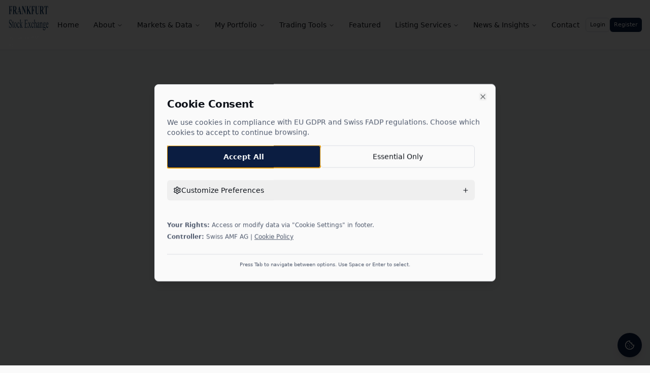

--- FILE ---
content_type: text/html; charset=utf-8
request_url: https://www.frankfurtstockexchange.de/boeing-lands-starliner-capsule-completing-a-crucial-test-flight.html
body_size: 2807
content:
<!doctype html>
<html lang="en">
  <head>
    <meta charset="UTF-8" />
    <link rel="icon" href="/favicon.ico?v=4" type="image/x-icon" />
    <link rel="apple-touch-icon" sizes="32x32" href="/favicon-32x32.png?v=4" />
    <meta name="viewport" content="width=device-width, initial-scale=1.0" />
    <title>Frankfurt Stock Exchange Listing | Free Stock Quotes & FSE Listing in 60 Days</title>
    <meta name="description" content="Free real-time stock quotes and charts from Frankfurt Stock Exchange. List your company on FSE in 60 days with our fast-track listing service. Access global capital markets." />
    <meta name="keywords" content="Frankfurt Stock Exchange, free stock quotes, real-time stock quotes, FSE listing, Frankfurt stock exchange listing, list on the frankfurt stock exchange, Frankfurt IPO, stock exchange listing Germany, free stock market data, Frankfurter Wertpapierbörse" />
    <meta name="author" content="Swiss AMF" />
    <link rel="canonical" href="https://frankfurtstockexchange.de/" />
    
    <!-- Language targeting -->
    <link rel="alternate" hreflang="en" href="https://frankfurtstockexchange.de/" />
    <link rel="alternate" hreflang="de" href="https://frankfurtstockexchange.de/" />
    <link rel="alternate" hreflang="x-default" href="https://frankfurtstockexchange.de/" />
    <meta name="geo.region" content="DE" />
    <meta name="geo.placename" content="Frankfurt" />
    
    <!-- Structured Data - Organization -->
    <script type="application/ld+json">
    {
      "@context": "https://schema.org",
      "@type": "FinancialService",
      "name": "Frankfurt Stock Exchange Listing Services",
      "alternateName": ["FSE Listing", "Frankfurt Stock Exchange", "Frankfurter Wertpapierbörse"],
      "url": "https://frankfurtstockexchange.de",
      "logo": "https://frankfurtstockexchange.de/frankfurt-stock-exchange-logo.png",
      "description": "Free real-time stock quotes and fast-track listing service for the Frankfurt Stock Exchange. List your company on FSE in 60 days and access global capital markets.",
      "areaServed": "Worldwide",
      "serviceType": ["Frankfurt Stock Exchange Listing", "IPO Services", "Public Offering Services", "Free Stock Quotes", "Real-Time Market Data", "Stock Charts"],
      "keywords": "Frankfurt Stock Exchange, free stock quotes, FSE listing, stock exchange listing Germany, Frankfurt IPO, real-time stock data",
      "address": {
        "@type": "PostalAddress",
        "addressCountry": "DE"
      },
      "sameAs": [
        "https://www.boerse-frankfurt.de"
      ],
      "offers": {
        "@type": "Offer",
        "name": "Free Frankfurt Stock Exchange Quotes",
        "price": "0",
        "priceCurrency": "EUR",
        "description": "Free real-time stock quotes, charts, and market data from Frankfurt Stock Exchange"
      }
    }
    </script>
    
    <!-- Structured Data - WebSite with Search -->
    <script type="application/ld+json">
    {
      "@context": "https://schema.org",
      "@type": "WebSite",
      "name": "Frankfurt Stock Exchange",
      "alternateName": "FSE",
      "url": "https://frankfurtstockexchange.de",
      "description": "Frankfurt Stock Exchange - Free stock quotes, market data, and listing services",
      "potentialAction": {
        "@type": "SearchAction",
        "target": {
          "@type": "EntryPoint",
          "urlTemplate": "https://frankfurtstockexchange.de/quotes-charts?symbol={search_term_string}"
        },
        "query-input": "required name=search_term_string"
      }
    }
    </script>
    
    <!-- Structured Data - FAQ -->
    <script type="application/ld+json">
    {
      "@context": "https://schema.org",
      "@type": "FAQPage",
      "mainEntity": [
        {
          "@type": "Question",
          "name": "What is the Frankfurt Stock Exchange?",
          "acceptedAnswer": {
            "@type": "Answer",
            "text": "The Frankfurt Stock Exchange is one of the world's largest and most important stock exchanges, located in Frankfurt, Germany. With over 400 years of history, it offers access to 1,600+ listed companies and a market capitalization of €2.1 trillion."
          }
        },
        {
          "@type": "Question",
          "name": "How do I get free stock quotes from Frankfurt Stock Exchange?",
          "acceptedAnswer": {
            "@type": "Answer",
            "text": "You can access free real-time stock quotes from the Frankfurt Stock Exchange through our platform. Simply create a free account to access live stock prices, charts, order book depth, and market data for all FSE-listed companies with no subscription fees."
          }
        },
        {
          "@type": "Question",
          "name": "How long does it take to list on the Frankfurt Stock Exchange?",
          "acceptedAnswer": {
            "@type": "Answer",
            "text": "With our fast-track listing service, companies can list on the Frankfurt Stock Exchange and begin their public offering in approximately 60 days. We provide expert guidance and streamlined processes throughout the entire listing journey."
          }
        },
        {
          "@type": "Question",
          "name": "What are the benefits of listing on Frankfurt Stock Exchange?",
          "acceptedAnswer": {
            "@type": "Answer",
            "text": "Listing on the Frankfurt Stock Exchange provides access to global capital markets with investors from 160+ countries, a daily trading volume of €125 billion, high market integrity standards, and multiple listing segments to suit different company sizes and requirements."
          }
        },
        {
          "@type": "Question",
          "name": "What trading segments are available on the Frankfurt Stock Exchange?",
          "acceptedAnswer": {
            "@type": "Answer",
            "text": "The Frankfurt Stock Exchange offers multiple listing segments including Prime Standard, General Standard, Scale for small and mid-cap companies, and Basic Board. Each segment has different requirements and is designed to meet the needs of companies at various stages of growth."
          }
        }
      ]
    }
    </script>

    <meta property="og:title" content="Frankfurt Stock Exchange Listing | Free Stock Quotes & FSE Listing" />
    <meta property="og:description" content="Free real-time stock quotes and charts from Frankfurt Stock Exchange. List your company on FSE in 60 days with our fast-track listing service." />
    <meta property="og:type" content="website" />
    <meta property="og:url" content="https://frankfurtstockexchange.de/" />
    <meta property="og:image" content="https://frankfurtstockexchange.de/frankfurt-stock-exchange-og.png" />
    <meta property="og:image:alt" content="Frankfurt Stock Exchange" />
    <meta property="og:image:width" content="1200" />
    <meta property="og:image:height" content="630" />
    <meta property="og:site_name" content="Frankfurt Stock Exchange" />
    <meta property="og:locale" content="en_US" />

    <meta name="twitter:card" content="summary_large_image" />
    <meta name="twitter:title" content="Frankfurt Stock Exchange Listing | Free Stock Quotes & FSE Listing" />
    <meta name="twitter:description" content="Free real-time stock quotes and charts from Frankfurt Stock Exchange. List your company on FSE in 60 days with our fast-track listing service." />
    <meta name="twitter:image" content="https://frankfurtstockexchange.de/frankfurt-stock-exchange-og.png" />
    <meta name="twitter:image:alt" content="Frankfurt Stock Exchange" />
    
    <!-- Additional SEO -->
    <meta name="robots" content="index, follow, max-image-preview:large, max-snippet:-1, max-video-preview:-1" />
    <meta name="googlebot" content="index, follow" />
    <link rel="sitemap" type="application/xml" title="Sitemap" href="/sitemap.xml" />
    
    <!-- Google tag (gtag.js) -->
    <script async src="https://www.googletagmanager.com/gtag/js?id=AW-1035610806"></script>
    <script>
      window.dataLayer = window.dataLayer || [];
      function gtag(){dataLayer.push(arguments);}
      gtag('js', new Date());
      gtag('config', 'AW-1035610806');
    </script>
    <script type="module" crossorigin src="/assets/index-RdqZOUtP.js"></script>
    <link rel="stylesheet" crossorigin href="/assets/index-Cj2iWoY8.css">
  <script defer src="https://www.frankfurtstockexchange.de/~flock.js" data-proxy-url="https://www.frankfurtstockexchange.de/~api/analytics"></script></head>

  <body>
    <div id="root"></div>
  </body>
</html>
